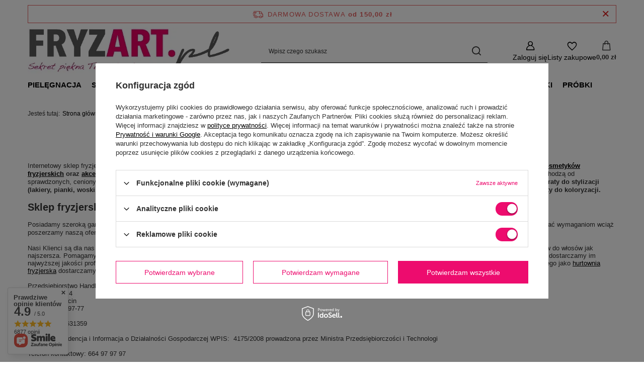

--- FILE ---
content_type: text/html; charset=utf-8
request_url: https://fryzart.pl/Informacje-o-sklepie-cabout-pol-3.html
body_size: 20371
content:
<!DOCTYPE html>
<html lang="pl" class="--freeShipping --vat --gross " ><head><meta name="viewport" content="initial-scale = 1.0, maximum-scale = 5.0, width=device-width, viewport-fit=cover"><meta http-equiv="Content-Type" content="text/html; charset=utf-8"><meta http-equiv="X-UA-Compatible" content="IE=edge"><title>Sklep fryzjerski, profesjonalne kosmetyki do włosów | Fryzart.pl</title><meta name="description" content="Sklep fryzjerski Fryzart oferuje bogatą gamę profesjonalnych kosmetyków fryzjerskich do wszystkich rodzajów włosów. Sprawdź naszą szeroką ofertę!"><link rel="icon" href="/gfx/pol/favicon.ico"><meta name="theme-color" content="#ED0C6E"><meta name="msapplication-navbutton-color" content="#ED0C6E"><meta name="apple-mobile-web-app-status-bar-style" content="#ED0C6E"><link rel="stylesheet" type="text/css" href="/gfx/pol/common_style.css.gzip?r=1759416182"><script>var app_shop={urls:{prefix:'data="/gfx/'.replace('data="', '')+'pol/',graphql:'/graphql/v1/'},vars:{meta:{viewportContent:'initial-scale = 1.0, maximum-scale = 5.0, width=device-width, viewport-fit=cover'},priceType:'gross',priceTypeVat:true,productDeliveryTimeAndAvailabilityWithBasket:false,geoipCountryCode:'US',fairShopLogo: { enabled: false, image: '/gfx/standards/safe_light.svg'},currency:{id:'PLN',symbol:'zł',country:'pl',format:'###,##0.00',beforeValue:false,space:true,decimalSeparator:',',groupingSeparator:' '},language:{id:'pol',symbol:'pl',name:'Polski'},omnibus:{enabled:true,rebateCodeActivate:false,hidePercentageDiscounts:false,},},txt:{priceTypeText:' brutto',},fn:{},fnrun:{},files:[],graphql:{}};const getCookieByName=(name)=>{const value=`; ${document.cookie}`;const parts = value.split(`; ${name}=`);if(parts.length === 2) return parts.pop().split(';').shift();return false;};if(getCookieByName('freeeshipping_clicked')){document.documentElement.classList.remove('--freeShipping');}if(getCookieByName('rabateCode_clicked')){document.documentElement.classList.remove('--rabateCode');}function hideClosedBars(){const closedBarsArray=JSON.parse(localStorage.getItem('closedBars'))||[];if(closedBarsArray.length){const styleElement=document.createElement('style');styleElement.textContent=`${closedBarsArray.map((el)=>`#${el}`).join(',')}{display:none !important;}`;document.head.appendChild(styleElement);}}hideClosedBars();</script><script src="/gfx/pol/jquery.js.gzip?r=1759416182"></script><script src="/gfx/pol/common_shop.js.gzip?r=1759416182"></script><meta name="robots" content="index,follow"><meta name="rating" content="general"><meta name="Author" content="FRYZART.pl P.H. Polwell Wojciech Bukowski na bazie IdoSell (www.idosell.com/shop).">
<!-- Begin LoginOptions html -->

<style>
#client_new_social .service_item[data-name="service_Apple"]:before, 
#cookie_login_social_more .service_item[data-name="service_Apple"]:before,
.oscop_contact .oscop_login__service[data-service="Apple"]:before {
    display: block;
    height: 2.6rem;
    content: url('/gfx/standards/apple.svg?r=1743165583');
}
.oscop_contact .oscop_login__service[data-service="Apple"]:before {
    height: auto;
    transform: scale(0.8);
}
#client_new_social .service_item[data-name="service_Apple"]:has(img.service_icon):before,
#cookie_login_social_more .service_item[data-name="service_Apple"]:has(img.service_icon):before,
.oscop_contact .oscop_login__service[data-service="Apple"]:has(img.service_icon):before {
    display: none;
}
</style>

<!-- End LoginOptions html -->

<!-- Open Graph -->
<meta property="og:type" content="article"><meta property="og:url" content="https://fryzart.pl/Informacje-o-sklepie-cabout-pol-3.html
"><meta property="og:title" content="Sklep fryzjerski, profesjonalne kosmetyki do włosów | Fryzart.pl"><meta property="og:description" content="Sklep fryzjerski Fryzart oferuje bogatą gamę profesjonalnych kosmetyków fryzjerskich do wszystkich rodzajów włosów. Sprawdź naszą szeroką ofertę!"><meta property="og:site_name" content="FRYZART.pl P.H. Polwell Wojciech Bukowski"><meta property="og:locale" content="pl_PL"><script >
window.dataLayer = window.dataLayer || [];
window.gtag = function gtag() {
dataLayer.push(arguments);
}
gtag('consent', 'default', {
'ad_storage': 'denied',
'analytics_storage': 'denied',
'ad_personalization': 'denied',
'ad_user_data': 'denied',
'wait_for_update': 500
});

gtag('set', 'ads_data_redaction', true);
</script><script id="iaiscript_1" data-requirements="W10=" data-ga4_sel="ga4script">
window.iaiscript_1 = `<${'script'}  class='google_consent_mode_update'>
gtag('consent', 'update', {
'ad_storage': 'granted',
'analytics_storage': 'granted',
'ad_personalization': 'granted',
'ad_user_data': 'granted'
});
</${'script'}>`;
</script>
<!-- End Open Graph -->

<link rel="canonical" href="https://fryzart.pl/Informacje-o-sklepie-cabout-pol-3.html" />

                <!-- Global site tag (gtag.js) -->
                <script  async src="https://www.googletagmanager.com/gtag/js?id=AW-879289813"></script>
                <script >
                    window.dataLayer = window.dataLayer || [];
                    window.gtag = function gtag(){dataLayer.push(arguments);}
                    gtag('js', new Date());
                    
                    gtag('config', 'AW-879289813', {"allow_enhanced_conversions":true});
gtag('config', 'G-5JG877M2RV');

                </script>
                            <!-- Google Tag Manager -->
                    <script >(function(w,d,s,l,i){w[l]=w[l]||[];w[l].push({'gtm.start':
                    new Date().getTime(),event:'gtm.js'});var f=d.getElementsByTagName(s)[0],
                    j=d.createElement(s),dl=l!='dataLayer'?'&l='+l:'';j.async=true;j.src=
                    'https://www.googletagmanager.com/gtm.js?id='+i+dl;f.parentNode.insertBefore(j,f);
                    })(window,document,'script','dataLayer','GTM-MRJ2K6LK');</script>
            <!-- End Google Tag Manager -->
<!-- Begin additional html or js -->


<!--11|1|11-->
<meta name="google-site-verification" content="fBFUQst-GXdOu9TcLuYXd7roLkEQC2scja7YdVVlh8o" />

<!--15|1|14| modified: 2021-11-19 10:29:18-->
<style>
#blog-item a {text-decoration: underline !important;}
.about_us a {text-decoration: underline !important;}
.search_categoriesdescription_sub.cm a {text-decoration: underline;}
</style>

<!-- End additional html or js -->
<script src="/inPost/inpostPayNew.js"></script><script src="https://inpostpay-widget-v2.inpost.pl/inpostpay.widget.v2.js"></script></head><body><div id="container" class="text_page container max-width-1200"><header class=" commercial_banner" data-shipping_free_value="150.00"><script class="ajaxLoad">app_shop.vars.vat_registered="true";app_shop.vars.currency_format="###,##0.00";app_shop.vars.currency_before_value=false;app_shop.vars.currency_space=true;app_shop.vars.symbol="zł";app_shop.vars.id="PLN";app_shop.vars.baseurl="http://fryzart.pl/";app_shop.vars.sslurl="https://fryzart.pl/";app_shop.vars.curr_url="%2FInformacje-o-sklepie-cabout-pol-3.html";var currency_decimal_separator=',';var currency_grouping_separator=' ';app_shop.vars.blacklist_extension=["exe","com","swf","js","php"];app_shop.vars.blacklist_mime=["application/javascript","application/octet-stream","message/http","text/javascript","application/x-deb","application/x-javascript","application/x-shockwave-flash","application/x-msdownload"];app_shop.urls.contact="/contact-pol.html";</script><div id="viewType" style="display:none"></div><div id="menu_skip" class="menu_skip"><a href="#layout" class="btn --outline --medium menu_skip__link --layout">Przejdź do zawartości strony</a><a href="#menu_categories" class="btn --outline --medium menu_skip__link --menu">Przejdź do kategorii</a></div><div id="freeShipping" class="freeShipping"><span class="freeShipping__info">Darmowa dostawa</span><strong class="freeShipping__val">
				od 
				150,00 zł</strong><a href="" class="freeShipping__close" aria-label="Zamknij pasek informacyjny"></a></div><div id="logo" class="d-flex align-items-center"><a href="/" target="_self" aria-label="Logo sklepu"><img src="/data/gfx/mask/pol/logo_1_big.webp" alt="Fryzart.pl - sklep fryzjerski i hurtownia" width="565" height="131"></a></div><form action="https://fryzart.pl/search.php" method="get" id="menu_search" class="menu_search"><a href="#showSearchForm" class="menu_search__mobile" aria-label="Szukaj"></a><div class="menu_search__block"><div class="menu_search__item --input"><input class="menu_search__input" type="text" name="text" autocomplete="off" placeholder="Wpisz czego szukasz" aria-label="Wpisz czego szukasz"><button class="menu_search__submit" type="submit" aria-label="Szukaj"></button></div><div class="menu_search__item --results search_result"></div></div></form><div id="menu_top" class="menu_top"><div class="account_links"><a class="account_links__item" href="https://fryzart.pl/login.php" aria-label="Zaloguj się"><span class="account_links__text --logged-out">Zaloguj się</span></a></div><div class="shopping_list_top" data-empty="true"><a href="https://fryzart.pl/pl/shoppinglist/" class="wishlist_link slt_link --empty" aria-label="Listy zakupowe"><span class="slt_link__text">Listy zakupowe</span></a><div class="slt_lists"><ul class="slt_lists__nav"><li class="slt_lists__nav_item" data-list_skeleton="true" data-list_id="true" data-shared="true"><a href="#" class="slt_lists__nav_link" data-list_href="true"><span class="slt_lists__nav_name" data-list_name="true"></span><span class="slt_lists__count" data-list_count="true">0</span></a></li><li class="slt_lists__nav_item --empty"><a class="slt_lists__nav_link --empty" href="https://fryzart.pl/pl/shoppinglist/"><span class="slt_lists__nav_name" data-list_name="true">Lista zakupowa</span><span class="slt_lists__count" data-list_count="true">0</span></a></li></ul></div></div><div id="menu_basket" class="topBasket"><a href="/basketedit.php" class="topBasket__sub" aria-label="Wartość koszyka: 0,00 zł"><span class="badge badge-info" aria-hidden="true"></span><strong class="topBasket__price">0,00 zł</strong></a><div class="topBasket__details --products" style="display: none;"><div class="topBasket__block --labels"><label class="topBasket__item --name">Produkt</label><label class="topBasket__item --sum">Ilość</label><label class="topBasket__item --prices">Cena</label></div><div class="topBasket__block --products"></div></div><div class="topBasket__details --shipping" style="display: none;"><span class="topBasket__name">Koszt dostawy od</span><span id="shipppingCost"></span></div></div></div><nav id="menu_categories" class="wide" aria-label="Kategorie główne"><button type="button" class="navbar-toggler" aria-label="Menu"><i class="icon-reorder"></i></button><div class="navbar-collapse" id="menu_navbar"><ul class="navbar-nav mx-md-n2"><li class="nav-item"><span class="nav-link-wrapper"><a  href="/kosmetyki-do-pielegnacji-wlosow" target="_self" title="Pielęgnacja" class="nav-link --l1" >Pielęgnacja</a><button class="nav-link-expand" type="button" aria-label="Pielęgnacja, Menu"></button></span><ul class="navbar-subnav"><li class="nav-header"><a href="#backLink" class="nav-header__backLink"><i class="icon-angle-left"></i></a><a  href="/kosmetyki-do-pielegnacji-wlosow" target="_self" title="Pielęgnacja" class="nav-link --l1" >Pielęgnacja</a></li><li class="nav-item empty"><a  href="/pielegnacja/szampony-fryzjerskie" target="_self" title="Szampony" class="nav-link --l2" >Szampony</a></li><li class="nav-item empty"><a  href="/pielegnacja/odzywki-do-wlosow-fryzjerskie" target="_self" title="Odżywki" class="nav-link --l2" >Odżywki</a></li><li class="nav-item empty"><a  href="/pielegnacja/profesjonalne-maski-do-wlosow-fryzjerskie" target="_self" title="Maski" class="nav-link --l2" >Maski</a></li><li class="nav-item empty"><a  href="/pielegnacja/serum-do-wlosow" target="_self" title="Serum" class="nav-link --l2" >Serum</a></li><li class="nav-item empty"><a  href="/pielegnacja/najlepsze-olejki-do-wlosow" target="_self" title="Olejki" class="nav-link --l2" >Olejki</a></li><li class="nav-item empty"><a  href="/pielegnacja/balsam-do-wlosow" target="_self" title="Balsamy" class="nav-link --l2" >Balsamy</a></li><li class="nav-item empty"><a  href="/pielegnacja/krem-do-wlosow" target="_self" title="Kremy" class="nav-link --l2" >Kremy</a></li><li class="nav-item empty"><a  href="/pielegnacja/peeling-do-wlosow-i-skory-glowy" target="_self" title="Peelingi" class="nav-link --l2" >Peelingi</a></li><li class="nav-item empty"><a  href="/pielegnacja/kuracje-do-wlosow" target="_self" title="Kuracje" class="nav-link --l2" >Kuracje</a></li><li class="nav-item empty"><a  href="/pielegnacja/ampulki-do-wlosow-profesjonalne" target="_self" title="Ampułki" class="nav-link --l2" >Ampułki</a></li><li class="nav-item empty"><a  href="/pielegnacja/spraye-do-wlosow" target="_self" title="Spraye" class="nav-link --l2" >Spraye</a></li><li class="nav-item empty"><a  href="/pielegnacja/profesjonalne-fluidy-do-wlosow" target="_self" title="Fluidy" class="nav-link --l2" >Fluidy</a></li><li class="nav-item empty"><a  href="/pielegnacja-lotion-do-wlosow" target="_self" title="Lotiony" class="nav-link --l2" >Lotiony</a></li><li class="nav-item empty"><a  href="/pielegnacja/woda-lamelarna-do-wlosow" target="_self" title="Wody lamelarne" class="nav-link --l2" >Wody lamelarne</a></li></ul></li><li class="nav-item"><span class="nav-link-wrapper"><a  href="/produkty-do-stylizacji-wlosow" target="_self" title="Stylizacja" class="nav-link --l1" >Stylizacja</a><button class="nav-link-expand" type="button" aria-label="Stylizacja, Menu"></button></span><ul class="navbar-subnav"><li class="nav-header"><a href="#backLink" class="nav-header__backLink"><i class="icon-angle-left"></i></a><a  href="/produkty-do-stylizacji-wlosow" target="_self" title="Stylizacja" class="nav-link --l1" >Stylizacja</a></li><li class="nav-item empty"><a  href="/stylizacja/lakier-do-wlosow-profesjonalny" target="_self" title="Lakiery" class="nav-link --l2" >Lakiery</a></li><li class="nav-item empty"><a  href="/stylizacja/fryzjerskie-pianki-do-wlosow" target="_self" title="Pianki" class="nav-link --l2" >Pianki</a></li><li class="nav-item empty"><a  href="/stylizacja/balsam-do-stylizacji-wlosow" target="_self" title="Balsamy" class="nav-link --l2" >Balsamy</a></li><li class="nav-item empty"><a  href="/stylizacja/guma-do-wlosow" target="_self" title="Gumy" class="nav-link --l2" >Gumy</a></li><li class="nav-item empty"><a  href="/stylizacja/krem-wygladzajacy-do-wlosow" target="_self" title="Kremy" class="nav-link --l2" >Kremy</a></li><li class="nav-item empty"><a  href="/stylizacja/dobry-lotion-do-ukladania-wlosow" target="_self" title="Lotiony" class="nav-link --l2" >Lotiony</a></li><li class="nav-item empty"><a  href="/stylizacja/nablyszczacz-do-wlosow" target="_self" title="Nabłyszczacze" class="nav-link --l2" >Nabłyszczacze</a></li><li class="nav-item empty"><a  href="/stylizacja/pasta-do-wlosow-fryzjerska" target="_self" title="Pasty" class="nav-link --l2" >Pasty</a></li><li class="nav-item empty"><a  href="/stylizacja/pomady-do-wlosow" target="_self" title="Pomady" class="nav-link --l2" >Pomady</a></li><li class="nav-item empty"><a  href="/stylizacja/puder-do-wlosow" target="_self" title="Pudry" class="nav-link --l2" >Pudry</a></li><li class="nav-item empty"><a  href="/stylizacja/serum-na-wlosy" target="_self" title="Serum" class="nav-link --l2" >Serum</a></li><li class="nav-item empty"><a  href="/stylizacja/sol-morska-do-wlosow" target="_self" title="Sól morska" class="nav-link --l2" >Sól morska</a></li><li class="nav-item empty"><a  href="/stylizacja/spray-do-ukladania-wlosow" target="_self" title="Spraye" class="nav-link --l2" >Spraye</a></li><li class="nav-item empty"><a  href="/stylizacja/wosk-do-wlosow" target="_self" title="Woski" class="nav-link --l2" >Woski</a></li><li class="nav-item empty"><a  href="/stylizacja/zel-do-wlosow" target="_self" title="Żele" class="nav-link --l2" >Żele</a></li><li class="nav-item empty"><a  href="/stylizacja/plyn-do-trwalej-ondulacji" target="_self" title="DO TRWAŁEJ" class="nav-link --l2" >DO TRWAŁEJ</a></li></ul></li><li class="nav-item"><span class="nav-link-wrapper"><a  href="/koloryzacja-wlosow-kosmetyki-fryzjerskie" target="_self" title="Koloryzacja" class="nav-link --l1" >Koloryzacja</a><button class="nav-link-expand" type="button" aria-label="Koloryzacja, Menu"></button></span><ul class="navbar-subnav"><li class="nav-header"><a href="#backLink" class="nav-header__backLink"><i class="icon-angle-left"></i></a><a  href="/koloryzacja-wlosow-kosmetyki-fryzjerskie" target="_self" title="Koloryzacja" class="nav-link --l1" >Koloryzacja</a></li><li class="nav-item empty"><a  href="/koloryzacja/profesjonalne-farby-do-wlosow" target="_self" title="Farby trwałe" class="nav-link --l2" >Farby trwałe</a></li><li class="nav-item empty"><a  href="/koloryzacja/toner-do-wlosow" target="_self" title="Tonery" class="nav-link --l2" >Tonery</a></li><li class="nav-item empty"><a  href="/koloryzacja/utleniacz-do-wlosow" target="_self" title="Oksydanty i utleniacze" class="nav-link --l2" >Oksydanty i utleniacze</a></li><li class="nav-item empty"><a  href="/koloryzacja/rozjasniacz-do-wlosow-fryzjerski" target="_self" title="Rozjaśniacze" class="nav-link --l2" >Rozjaśniacze</a></li><li class="nav-item empty"><a  href="/koloryzacja/dekoloryzator-do-wlosow" target="_self" title="Dekoloryzatory i zmywacze" class="nav-link --l2" >Dekoloryzatory i zmywacze</a></li><li class="nav-item empty"><a  href="/koloryzacja/delikatna-koloryzacja-wlosow" target="_self" title="Delikatna koloryzacja" class="nav-link --l2" >Delikatna koloryzacja</a></li><li class="nav-item empty"><a  href="/koloryzacja/krople-koloryzujace-do-wlosow" target="_self" title="Preparaty wspomagające koloryzację" class="nav-link --l2" >Preparaty wspomagające koloryzację</a></li><li class="nav-item empty"><a  href="/koloryzacja/pigmenty-do-wlosow" target="_self" title="Pigmenty" class="nav-link --l2" >Pigmenty</a></li><li class="nav-item empty"><a  href="/koloryzacja/odzywki-koloryzujace-do-wlosow" target="_self" title="Odżywki koloryzujące" class="nav-link --l2" >Odżywki koloryzujące</a></li><li class="nav-item empty"><a  href="https://fryzart.pl/pielegnacja/maski-koloryzujace-do-wlosow" target="_self" title="Maski koloryzujące" class="nav-link --l2" >Maski koloryzujące</a></li><li class="nav-item empty"><a  href="/koloryzacja/zele-koloryzujace-do-wlosow" target="_self" title="Żele koloryzujące" class="nav-link --l2" >Żele koloryzujące</a></li></ul></li><li class="nav-item"><span class="nav-link-wrapper"><a  href="/akcesoria-i-przybory-fryzjerskie-dla-profesjonalistow" target="_self" title="Akcesoria" class="nav-link --l1" >Akcesoria</a><button class="nav-link-expand" type="button" aria-label="Akcesoria, Menu"></button></span><ul class="navbar-subnav"><li class="nav-header"><a href="#backLink" class="nav-header__backLink"><i class="icon-angle-left"></i></a><a  href="/akcesoria-i-przybory-fryzjerskie-dla-profesjonalistow" target="_self" title="Akcesoria" class="nav-link --l1" >Akcesoria</a></li><li class="nav-item empty"><a  href="/akcesoria/szczotka-do-wlosow" target="_self" title="Szczotki" class="nav-link --l2" >Szczotki</a></li><li class="nav-item empty"><a  href="/akcesoria/profesjonalne-nozyczki-fryzjerskie-do-wlosow" target="_self" title="Nożyczki i degażówki" class="nav-link --l2" >Nożyczki i degażówki</a></li><li class="nav-item empty"><a  href="/akcesoria/grzebienie-fryzjerskie" target="_self" title="Grzebienie" class="nav-link --l2" >Grzebienie</a></li><li class="nav-item empty"><a  href="/akcesoria/walki-do-wlosow" target="_self" title="Wałki" class="nav-link --l2" >Wałki</a></li><li class="nav-item empty"><a  href="/akcesoria/brzytwa-do-golenia" target="_self" title="Brzytwy" class="nav-link --l2" >Brzytwy</a></li><li class="nav-item empty"><a  href="/akcesoria/dezynfekcja-fryzjerska" target="_self" title="Dezynfekcja" class="nav-link --l2" >Dezynfekcja</a></li><li class="nav-item empty"><a  href="/akcesoria/fartuch-fryzjerski" target="_self" title="Fartuchy" class="nav-link --l2" >Fartuchy</a></li><li class="nav-item empty"><a  href="/akcesoria/folia-fryzjerska" target="_self" title="Folie" class="nav-link --l2" >Folie</a></li><li class="nav-item empty"><a  href="/akcesoria/glowki-fryzjerskie-treningowe" target="_self" title="Główki" class="nav-link --l2" >Główki</a></li><li class="nav-item empty"><a  href="/akcesoria/miseczki-fryzjerskie" target="_self" title="Miseczki" class="nav-link --l2" >Miseczki</a></li><li class="nav-item empty"><a  href="/akcesoria/pedzel-do-farbowania-wlosow" target="_self" title="Pędzelki" class="nav-link --l2" >Pędzelki</a></li><li class="nav-item empty"><a  href="/akcesoria/karkowki-fryzjerskie" target="_self" title="Karkówki" class="nav-link --l2" >Karkówki</a></li><li class="nav-item empty"><a  href="/akcesoria/wagi-fryzjerskie" target="_self" title="Wagi" class="nav-link --l2" >Wagi</a></li><li class="nav-item empty"><a  href="/akcesoria/klipsy-fryzjerskie" target="_self" title="Klipsy" class="nav-link --l2" >Klipsy</a></li><li class="nav-item empty"><a  href="/akcesoria/czepki-fryzjerskie" target="_self" title="Czepki" class="nav-link --l2" >Czepki</a></li><li class="nav-item empty"><a  href="/akcesoria/peleryny-fryzjerskie" target="_self" title="Peleryny" class="nav-link --l2" >Peleryny</a></li><li class="nav-item empty"><a  href="/akcesoria/reczniki-fryzjerskie-jednorazowe" target="_self" title="Ręczniki" class="nav-link --l2" >Ręczniki</a></li><li class="nav-item empty"><a  href="/akcesoria/rekawiczki-fryzjerskie" target="_self" title="Rękawiczki" class="nav-link --l2" >Rękawiczki</a></li><li class="nav-item empty"><a  href="/akcesoria/rozpylacz-fryzjerski-do-wlosow" target="_self" title="Rozpylacze" class="nav-link --l2" >Rozpylacze</a></li><li class="nav-item empty"><a  href="/akcesoria/akcesoria-do-upinania-wlosow" target="_self" title="Spinki, gumki" class="nav-link --l2" >Spinki, gumki</a></li><li class="nav-item empty"><a  href="/akcesoria/rynienki-szejkery-papierki-fryzjerskie" target="_self" title="Paski, papierki" class="nav-link --l2" >Paski, papierki</a></li><li class="nav-item empty"><a  href="/akcesoria/wsuwki-fryzjerskie" target="_self" title="Wsuwki" class="nav-link --l2" >Wsuwki</a></li></ul></li><li class="nav-item"><span class="nav-link-wrapper"><a  href="/profesjonalny-sprzet-fryzjerski" target="_self" title="Sprzęt" class="nav-link --l1" >Sprzęt</a><button class="nav-link-expand" type="button" aria-label="Sprzęt, Menu"></button></span><ul class="navbar-subnav"><li class="nav-header"><a href="#backLink" class="nav-header__backLink"><i class="icon-angle-left"></i></a><a  href="/profesjonalny-sprzet-fryzjerski" target="_self" title="Sprzęt" class="nav-link --l1" >Sprzęt</a></li><li class="nav-item empty"><a  href="/sprzet/profesjonalna-maszynka-do-wlosow" target="_self" title="Maszynki" class="nav-link --l2" >Maszynki</a></li><li class="nav-item empty"><a  href="/sprzet/trymer-fryzjerski" target="_self" title="Trymery" class="nav-link --l2" >Trymery</a></li><li class="nav-item"><a  href="/sprzet/profesjonalna-prostownica-do-wlosow" target="_self" title="Prostownice" class="nav-link --l2" >Prostownice</a><ul class="navbar-subsubnav"><li class="nav-header"><a href="#backLink" class="nav-header__backLink"><i class="icon-angle-left"></i></a><a  href="/sprzet/profesjonalna-prostownica-do-wlosow" target="_self" title="Prostownice" class="nav-link --l2" >Prostownice</a></li><li class="nav-item"><a  href="/sprzet/prostownica-na-podczerwien" target="_self" title="Prostownice na podczerwień" class="nav-link --l3" >Prostownice na podczerwień</a></li></ul></li><li class="nav-item empty"><a  href="/sprzet/lokowka-do-wlosow" target="_self" title="Lokówki" class="nav-link --l2" >Lokówki</a></li><li class="nav-item empty"><a  href="/sprzet/suszarka-fryzjerska" target="_self" title="Suszarki" class="nav-link --l2" >Suszarki</a></li><li class="nav-item empty"><a  href="/sprzet/golarka-do-glowy" target="_self" title="Golarki" class="nav-link --l2" >Golarki</a></li><li class="nav-item empty"><a  href="/sprzet/gofrownica-do-wlosow" target="_self" title="Karbownice i gofrownice" class="nav-link --l2" >Karbownice i gofrownice</a></li><li class="nav-item empty"><a  href="/sprzet/falownica-do-wlosow" target="_self" title="Falownice" class="nav-link --l2" >Falownice</a></li><li class="nav-item empty"><a  href="/sprzet/do-krecenia-wlosow" target="_self" title="Do kręcenia włosów" class="nav-link --l2" >Do kręcenia włosów</a></li><li class="nav-item empty"><a  href="/sprzet/sauny-fryzjerskie" target="_self" title="Sprzęt hełmowy" class="nav-link --l2" >Sprzęt hełmowy</a></li><li class="nav-item empty"><a  href="/sprzet/infrazony-fryzjerskie" target="_self" title="Infrazony" class="nav-link --l2" >Infrazony</a></li><li class="nav-item empty"><a  href="/sprzet/sterylizatory-kosmetyczne" target="_self" title="Sterylizatory" class="nav-link --l2" >Sterylizatory</a></li><li class="nav-item empty"><a  href="/sprzet/akcesoria-do-sprzetu-fryzjerskiego" target="_self" title="Nasadki/dyfuzory/zasilacze" class="nav-link --l2" >Nasadki/dyfuzory/zasilacze</a></li></ul></li><li class="nav-item"><span class="nav-link-wrapper"><a  href="/kosmetyki-barberskie" target="_self" title="Barber" class="nav-link --l1" >Barber</a><button class="nav-link-expand" type="button" aria-label="Barber, Menu"></button></span><ul class="navbar-subnav"><li class="nav-header"><a href="#backLink" class="nav-header__backLink"><i class="icon-angle-left"></i></a><a  href="/kosmetyki-barberskie" target="_self" title="Barber" class="nav-link --l1" >Barber</a></li><li class="nav-item empty"><a  href="/barber/sprzet-barberski" target="_self" title="Sprzęt barberski" class="nav-link --l2" >Sprzęt barberski</a></li><li class="nav-item empty"><a  href="/barber/kosmetyki-do-pielegnacji-brody" target="_self" title="Pielęgnacja zarostu i skóry głowy" class="nav-link --l2" >Pielęgnacja zarostu i skóry głowy</a></li><li class="nav-item empty"><a  href="/barber/stylizacja-wlosow-meskich" target="_self" title="Stylizacja fryzury" class="nav-link --l2" >Stylizacja fryzury</a></li><li class="nav-item empty"><a  href="/barber/kosmetyki-do-golenia-dla-mezczyzn" target="_self" title="Produkty przed goleniem" class="nav-link --l2" >Produkty przed goleniem</a></li><li class="nav-item empty"><a  href="/barber/krem-po-goleniu" target="_self" title="Produkty po goleniu" class="nav-link --l2" >Produkty po goleniu</a></li><li class="nav-item empty"><a  href="/barber/odsiwiacz-do-wlosow-dla-mezczyzn" target="_self" title="Koloryzacja męskich włosów" class="nav-link --l2" >Koloryzacja męskich włosów</a></li><li class="nav-item empty"><a  href="/barber/meble-barberskie" target="_self" title="Meble barberskie" class="nav-link --l2" >Meble barberskie</a></li><li class="nav-item empty"><a  href="/barber/akcesoria-barberskie" target="_self" title="Drobne akcesoria" class="nav-link --l2" >Drobne akcesoria</a></li></ul></li><li class="nav-item"><span class="nav-link-wrapper"><a  href="/szczotka-olivia-garden-sklep" target="_self" title="Olivia Garden" class="nav-link --l1" >Olivia Garden</a><button class="nav-link-expand" type="button" aria-label="Olivia Garden, Menu"></button></span><ul class="navbar-subnav"><li class="nav-header"><a href="#backLink" class="nav-header__backLink"><i class="icon-angle-left"></i></a><a  href="/szczotka-olivia-garden-sklep" target="_self" title="Olivia Garden" class="nav-link --l1" >Olivia Garden</a></li><li class="nav-item empty"><a  href="/szczotki-olivia-garden-finger-brush" target="_self" title="Szczotki Finger Brush" class="nav-link --l2" >Szczotki Finger Brush</a></li><li class="nav-item empty"><a  href="/olivia-garden/szczotka-do-modelowania-wlosow-olivia-garden" target="_self" title="Szczotki do modelowania" class="nav-link --l2" >Szczotki do modelowania</a></li><li class="nav-item empty"><a  href="/olivia-garden/szczotka-do-rozczesywania-olivia-garden" target="_self" title="Szczotki do rozczesywania" class="nav-link --l2" >Szczotki do rozczesywania</a></li><li class="nav-item empty"><a  href="/olivia-garden/szczotka-z-wlosiem-dzika-olivia-garden" target="_self" title="Szczotki z włosiem dzika" class="nav-link --l2" >Szczotki z włosiem dzika</a></li><li class="nav-item empty"><a  href="/olivia-garden/olivia-garden-szczotka-okragla" target="_self" title="Szczotki okrągłe" class="nav-link --l2" >Szczotki okrągłe</a></li><li class="nav-item empty"><a  href="/olivia-garden/olivia-garden-szczotka-skladana" target="_self" title="Szczotki składane" class="nav-link --l2" >Szczotki składane</a></li></ul></li><li class="nav-item"><span class="nav-link-wrapper"><a  href="/zestawy-kosmetykow-na-kazda-okazje-prezentowe-inspiracje" target="_self" title="Zestawy" class="nav-link --l1" >Zestawy</a></span></li><li class="nav-item"><span class="nav-link-wrapper"><a  href="/outlet-kosmetykow-fryzjerskich" target="_self" title="Wyprzedaż" class="nav-link --l1" >Wyprzedaż</a></span></li><li class="nav-item"><span class="nav-link-wrapper"><a  href="/pl/producers.html" target="_self" title="MARKI" class="nav-link --l1 noevent" >MARKI</a><button class="nav-link-expand" type="button" aria-label="MARKI, Menu"></button></span><ul class="navbar-subnav"><li class="nav-header"><a href="#backLink" class="nav-header__backLink"><i class="icon-angle-left"></i></a><a  href="/pl/producers.html" target="_self" title="MARKI" class="nav-link --l1 noevent" >MARKI</a></li><li class="nav-item empty"><a  href="https://fryzart.pl/firm-pol-1565786656-Arganicare.html" target="_self" title="Arganicare" class="nav-link --l2" >Arganicare</a></li><li class="nav-item empty"><a  href="https://fryzart.pl/firm-pol-1302856161-Artego.html" target="_self" title="Artego" class="nav-link --l2" >Artego</a></li><li class="nav-item empty"><a  href="https://fryzart.pl/firm-pol-1614162001-Ayala.html" target="_self" title="Ayala" class="nav-link --l2" >Ayala</a></li><li class="nav-item empty"><a  href="https://fryzart.pl/firm-pol-1563361625-Barbieri-Italiani.html" target="_self" title="Barbieri Italiani" class="nav-link --l2" >Barbieri Italiani</a></li><li class="nav-item empty"><a  href="https://fryzart.pl/firm-pol-1314881362-Babyliss-Pro.html" target="_self" title="Babyliss Pro" class="nav-link --l2" >Babyliss Pro</a></li><li class="nav-item empty"><a  href="https://fryzart.pl/firm-pol-1585121606-Beardburys.html" target="_self" title="Beardburys" class="nav-link --l2" >Beardburys</a></li><li class="nav-item empty"><a  href="https://fryzart.pl/firm-pol-1602587775-Belleco-Cosmetics.html" target="_self" title="Belleco Cosmetics" class="nav-link --l2" >Belleco Cosmetics</a></li><li class="nav-item empty"><a  href="https://fryzart.pl/firm-pol-1320220124-Chantal.html" target="_self" title="Chantal" class="nav-link --l2" >Chantal</a></li><li class="nav-item empty"><a  href="https://fryzart.pl/firm-pol-1473423444-Clubman-Pinaud.html" target="_self" title="Clubman Pinaud" class="nav-link --l2" >Clubman Pinaud</a></li><li class="nav-item empty"><a  href="https://fryzart.pl/firm-pol-1312566472-Comair.html" target="_self" title="Comair" class="nav-link --l2" >Comair</a></li><li class="nav-item empty"><a  href="https://fryzart.pl/firm-pol-1470817599-Davines.html" target="_self" title="Davines" class="nav-link --l2" >Davines</a></li><li class="nav-item empty"><a  href="https://fryzart.pl/firm-pol-1619606617-Elchim-Milano.html" target="_self" title="Elchim Milano" class="nav-link --l2" >Elchim Milano</a></li><li class="nav-item empty"><a  href="https://fryzart.pl/firm-pol-1667487155-Emera.html" target="_self" title="Emera" class="nav-link --l2" >Emera</a></li><li class="nav-item empty"><a  href="https://fryzart.pl/firm-pol-1456407661-Fale-Loki-Koki.html" target="_self" title="Fale Loki Koki" class="nav-link --l2" >Fale Loki Koki</a></li><li class="nav-item empty"><a  href="https://fryzart.pl/firm-pol-1727185236-Framar.html" target="_self" title="Framar" class="nav-link --l2" >Framar</a></li><li class="nav-item empty"><a  href="https://fryzart.pl/firm-pol-1307349502-Fox.html" target="_self" title="Fox" class="nav-link --l2" >Fox</a></li><li class="nav-item empty"><a  href="https://fryzart.pl/firm-pol-1629371883-GA-MA.html" target="_self" title="Ga.Ma" class="nav-link --l2" >Ga.Ma</a></li><li class="nav-item empty"><a  href="https://fryzart.pl/firm-pol-1312574805-Gorgol.html" target="_self" title="Gorgol" class="nav-link --l2" >Gorgol</a></li><li class="nav-item empty"><a  href="https://fryzart.pl/firm-pol-1699364252-Hair-Code.html" target="_self" title="Hair Code" class="nav-link --l2" >Hair Code</a></li><li class="nav-item empty"><a  href="https://fryzart.pl/firm-pol-1661858988-Hair-Expert-by-Wojciech-Zielinski.html" target="_self" title="Hair Expert by Wojciech Zieliński" class="nav-link --l2" >Hair Expert by Wojciech Zieliński</a></li><li class="nav-item empty"><a  href="https://fryzart.pl/firm-pol-1661844159-Happy-PEH.html" target="_self" title="Happy PEH" class="nav-link --l2" >Happy PEH</a></li><li class="nav-item empty"><a  href="https://fryzart.pl/firm-pol-1629464518-Hot-Tools.html" target="_self" title="Hot Tools" class="nav-link --l2" >Hot Tools</a></li><li class="nav-item empty"><a  href="https://fryzart.pl/firm-pol-1312446340-Joanna.html" target="_self" title="Joanna" class="nav-link --l2" >Joanna</a></li><li class="nav-item empty"><a  href="https://fryzart.pl/firm-pol-1489047460-Jaguar.html" target="_self" title="Jaguar" class="nav-link --l2" >Jaguar</a></li><li class="nav-item empty"><a  href="https://fryzart.pl/firm-pol-1312446350-Kemon.html" target="_self" title="Kemon" class="nav-link --l2" >Kemon</a></li><li class="nav-item empty"><a  href="https://fryzart.pl/firm-pol-1744721891-Level3.html" target="_self" title="Level3" class="nav-link --l2" >Level3</a></li><li class="nav-item empty"><a  href="https://fryzart.pl/firm-pol-1711097975-Les-secrets-de-loly.html" target="_self" title="Les secrets de Loly" class="nav-link --l2" >Les secrets de Loly</a></li><li class="nav-item empty"><a  href="https://fryzart.pl/firm-pol-1317120975-Londa.html" target="_self" title="Londa" class="nav-link --l2" >Londa</a></li><li class="nav-item empty"><a  href="https://fryzart.pl/firm-pol-1314266687-Loreal-Professionnel.html" target="_self" title="L’oreal Professionnel" class="nav-link --l2" >L’oreal Professionnel</a></li><li class="nav-item empty"><a  href="https://fryzart.pl/firm-pol-1600335001-Medisept.html" target="_self" title="Medisept" class="nav-link --l2" >Medisept</a></li><li class="nav-item empty"><a  href="https://fryzart.pl/firm-pol-1476711164-MILA-Professional.html" target="_self" title="Mila Pro" class="nav-link --l2" >Mila Pro</a></li><li class="nav-item empty"><a  href="https://fryzart.pl/firm-pol-1312446360-Mila-Technic.html" target="_self" title="Mila Technic" class="nav-link --l2" >Mila Technic</a></li><li class="nav-item empty"><a  href="https://fryzart.pl/firm-pol-1684483822-Milk-Shake.html" target="_self" title="Milk Shake" class="nav-link --l2" >Milk Shake</a></li><li class="nav-item empty"><a  href="https://fryzart.pl/firm-pol-1663828330-MKS-Eco.html" target="_self" title="MKS Eco" class="nav-link --l2" >MKS Eco</a></li><li class="nav-item empty"><a  href="https://fryzart.pl/firm-pol-1302870820-Montibello.html" target="_self" title="Montibello" class="nav-link --l2" >Montibello</a></li><li class="nav-item empty"><a  href="https://fryzart.pl/firm-pol-1307539995-Moser.html" target="_self" title="Moser" class="nav-link --l2" >Moser</a></li><li class="nav-item empty"><a  href="https://fryzart.pl/firm-pol-1629360118-Olaplex.html" target="_self" title="Olaplex" class="nav-link --l2" >Olaplex</a></li><li class="nav-item empty"><a  href="https://fryzart.pl/firm-pol-1302875097-Olivia-Garden.html" target="_self" title="Olivia Garden" class="nav-link --l2" >Olivia Garden</a></li><li class="nav-item empty"><a  href="https://fryzart.pl/firm-pol-1629369778-Panasonic.html" target="_self" title="Panasonic Pro" class="nav-link --l2" >Panasonic Pro</a></li><li class="nav-item empty"><a  href="https://fryzart.pl/firm-pol-1710163958-Pan-Drwal.html" target="_self" title="Pan Drwal" class="nav-link --l2" >Pan Drwal</a></li><li class="nav-item empty"><a  href="https://fryzart.pl/firm-pol-1613483083-Panda.html" target="_self" title="Panda" class="nav-link --l2" >Panda</a></li><li class="nav-item empty"><a  href="https://fryzart.pl/firm-pol-1752577914-Paul-Mitchell.html" target="_self" title="Paul Mitchell" class="nav-link --l2" >Paul Mitchell</a></li><li class="nav-item empty"><a  href="https://fryzart.pl/firm-pol-1610981190-Pegasus.html" target="_self" title="Pegasus" class="nav-link --l2" >Pegasus</a></li><li class="nav-item empty"><a  href="https://fryzart.pl/firm-pol-1487931431-Premax.html" target="_self" title="Premax" class="nav-link --l2" >Premax</a></li><li class="nav-item empty"><a  href="https://fryzart.pl/firm-pol-1602059690-Rica.html" target="_self" title="Rica" class="nav-link --l2" >Rica</a></li><li class="nav-item empty"><a  href="https://fryzart.pl/firm-pol-1691653572-Roze-Avenue.html" target="_self" title="Roze Avenue" class="nav-link --l2" >Roze Avenue</a></li><li class="nav-item empty"><a  href="https://fryzart.pl/firm-pol-1619094690-Solfine.html" target="_self" title="Solfine" class="nav-link --l2" >Solfine</a></li><li class="nav-item empty"><a  href="https://fryzart.pl/firm-pol-1631007559-Styletek.html" target="_self" title="Styletek" class="nav-link --l2" >Styletek</a></li><li class="nav-item empty"><a  href="https://fryzart.pl/firm-pol-1318925121-Subrina.html" target="_self" title="Subrina" class="nav-link --l2" >Subrina</a></li><li class="nav-item empty"><a  href="https://fryzart.pl/firm-pol-1487675194-Termix.html" target="_self" title="Termix" class="nav-link --l2" >Termix</a></li><li class="nav-item empty"><a  href="https://fryzart.pl/firm-pol-1307539977-Tondeo.html" target="_self" title="Tondeo" class="nav-link --l2" >Tondeo</a></li><li class="nav-item empty"><a  href="https://fryzart.pl/firm-pol-1591685991-Trychoxin.html" target="_self" title="Trychoxin" class="nav-link --l2" >Trychoxin</a></li><li class="nav-item empty"><a  href="https://fryzart.pl/firm-pol-1316601758-Valera.html" target="_self" title="Valera" class="nav-link --l2" >Valera</a></li><li class="nav-item empty"><a  href="https://fryzart.pl/firm-pol-1307540005-Wahl.html" target="_self" title="Wahl" class="nav-link --l2" >Wahl</a></li><li class="nav-item empty"><a  href="https://fryzart.pl/firm-pol-1317386020-Wella-Professionals.html" target="_self" title="Wella" class="nav-link --l2" >Wella</a></li><li class="nav-item empty"><a  href="https://fryzart.pl/firm-pol-1307349443-Witte.html" target="_self" title="Witte" class="nav-link --l2" >Witte</a></li><li class="nav-item empty"><a  href="https://fryzart.pl/firm-pol-1617171076-Wierzbicki-Schmidt.html" target="_self" title="Wierzbicki &amp;amp; Schmidt" class="nav-link --l2" >Wierzbicki &amp; Schmidt</a></li></ul></li><li class="nav-item"><span class="nav-link-wrapper"><a  href="/probki-kosmetykow-fryzjerskich" target="_self" title="Próbki" class="nav-link --l1" >Próbki</a></span></li></ul></div></nav><div id="breadcrumbs" class="breadcrumbs"><div class="back_button"><button id="back_button"></button></div><nav class="list_wrapper" aria-label="Nawigacja okruszkowa"><ol><li><span>Jesteś tutaj:  </span></li><li class="bc-main"><span><a href="/">Strona główna</a></span></li><li aria-current="page" class="bc-active bc-text"><span>Informacje o sklepie</span></li></ol></nav></div></header><div id="layout" class="row clearfix"><aside class="col-3"><section class="shopping_list_menu"><div class="shopping_list_menu__block --lists slm_lists" data-empty="true"><a href="#showShoppingLists" class="slm_lists__label">Listy zakupowe</a><ul class="slm_lists__nav"><li class="slm_lists__nav_item" data-list_skeleton="true" data-list_id="true" data-shared="true"><a href="#" class="slm_lists__nav_link" data-list_href="true"><span class="slm_lists__nav_name" data-list_name="true"></span><span class="slm_lists__count" data-list_count="true">0</span></a></li><li class="slm_lists__nav_header"><a href="#hidehoppingLists" class="slm_lists__label"><span class="sr-only">Wróć</span>Listy zakupowe</a></li><li class="slm_lists__nav_item --empty"><a class="slm_lists__nav_link --empty" href="https://fryzart.pl/pl/shoppinglist/"><span class="slm_lists__nav_name" data-list_name="true">Lista zakupowa</span><span class="sr-only">ilość produktów: </span><span class="slm_lists__count" data-list_count="true">0</span></a></li></ul><a href="#manage" class="slm_lists__manage d-none align-items-center d-md-flex">Zarządzaj listami</a></div><div class="shopping_list_menu__block --bought slm_bought"><a class="slm_bought__link d-flex" href="https://fryzart.pl/products-bought.php">
				Lista dotychczas zamówionych produktów
			</a></div><div class="shopping_list_menu__block --info slm_info"><strong class="slm_info__label d-block mb-3">Jak działa lista zakupowa?</strong><ul class="slm_info__list"><li class="slm_info__list_item d-flex mb-3">
					Po zalogowaniu możesz umieścić i przechowywać na liście zakupowej dowolną liczbę produktów nieskończenie długo.
				</li><li class="slm_info__list_item d-flex mb-3">
					Dodanie produktu do listy zakupowej nie oznacza automatycznie jego rezerwacji.
				</li><li class="slm_info__list_item d-flex mb-3">
					Dla niezalogowanych klientów lista zakupowa przechowywana jest do momentu wygaśnięcia sesji (około 24h).
				</li></ul></div></section><div id="mobileCategories" class="mobileCategories"><div class="mobileCategories__item --menu"><button type="button" class="mobileCategories__link --active" data-ids="#menu_search,.shopping_list_menu,#menu_search,#menu_navbar,#menu_navbar3, #menu_blog">
                            Menu
                        </button></div><div class="mobileCategories__item --account"><button type="button" class="mobileCategories__link" data-ids="#menu_contact,#login_menu_block">
                            Konto
                        </button></div></div><div class="setMobileGrid" data-item="#menu_navbar"></div><div class="setMobileGrid" data-item="#menu_navbar3" data-ismenu1="true"></div><div class="setMobileGrid" data-item="#menu_blog"></div><div class="login_menu_block d-lg-none" id="login_menu_block"><a class="sign_in_link" href="/login.php" title=""><i class="icon-user"></i><span>Zaloguj się</span></a><a class="registration_link" href="/client-new.php?register" title=""><i class="icon-lock"></i><span>Zarejestruj się</span></a><a class="order_status_link" href="/order-open.php" title=""><i class="icon-globe"></i><span>Sprawdź status zamówienia</span></a></div><div class="setMobileGrid" data-item="#menu_contact"></div><div class="setMobileGrid" data-item="#menu_settings"></div></aside><main id="content" class="col-12"><section id="Text" class="section text_menu"><h1 class="text_menu__label headline"><span class="headline__name">Informacje o sklepie</span></h1><div class="text_menu__txt"><div class="text_menu__txt_sub pb-4 cm"><div class="tekst">Internetowy sklep fryzjerski Fryzart.pl to część przedsiębiorstwa handlowego P.H. Polwell Wojciech Bukowski. <strong>Nasz sklep fryzjerski zajmuje się sprzedażą profesjonalnych </strong><a href="/" title="Strona główna sklepu z kosmetykami fryzjerskimi"><strong>kosmetyków fryzjerskich</strong></a><strong> oraz </strong><a href="/pol_m_Akcesoria-fryzjerskie-136.html" title="Lista profesjonalnych akcesoriów fryzjerskich"><strong>akcesoriów fryzjerskich</strong></a><strong> niezbędnych w każdym dobrym salonie. </strong>Profesjonalne kosmetyki do włosów, które dostępne są w naszym sklepie fryzjerskim, pochodzą od sprawdzonych, cenionych w Polsce i za granicą producentów. <strong>Wśród dostępnych w sklepie fryzjerskim Fryzart profesjonalnych kosmetyków do włosów znajdują się preparaty do stylizacji (lakiery, pianki, woski, pasty, gumy), produkty do pielęgnacji włosów (profesjonalne szampony, maski, odzywki, olejki do włosów) oraz farby do włosów i inne produkty do koloryzacji.</strong></div>
<div class="tekst"></div>
<h2 class="tekst"><strong>Sklep fryzjerski, profesjonalne kosmetyki do włosów<br /></strong></h2>
<div class="tekst"></div>
<div class="tekst">Posiadamy szeroką gamę profesjonalnych kosmetyków fryzjerskich, by nasi Klienci mogli dokonać najlepszego wyboru produktów do swojego salonu. Jednocześnie chcąc sprostać wymaganiom wciąż poszerzamy naszą ofertę profesjonalnych kosmetyków do włosów.</div>
<div class="tekst">
<p>Nasi Klienci są dla nas najważniejsi. Dlatego dokładamy wszelkich starań, by obsługa w naszym sklepie fryzjerskim była sprawna i życzliwa, a oferta profesjonalnych kosmetyków do włosów jak najszersza. Pomagamy również w wyborze profesjonalnych kosmetyków do włosów, sprzętu do wyposażenia salonu i akcesoriów. Wspieramy fryzjerów w rozwijaniu ich salonów i dostarczamy im najwyższej jakości profesjonalne kosmetyki fryzjerskie. Dobór najlepszych kosmetyków fryzjerskich jest jednym z czynników decydujących o sukcesie salonu fryzjerskiego. Dlatego jako <a href="/Dla-Salonow-Fryzjerskich-cabout-pol-12.html">hurtownia fryzjerska</a> dostarczamy naszym Klientom najlepsze na rynku profesjonalne kosmetyki fryzjerskie, które cieszą się pozytywnymi opiniami wśród stylistów fryzur.</p>
</div>
<p>Przedsiębiorstwo Handlowe <strong>Polwell</strong> Wojciech Bukowski <br />ul. Sławomira 4<br />71-606 Szczecin<br />NIP: 851-154-97-77</p>
<p>REGON: 811631359</p>
<p>Centralna Ewidencja i Informacja o Działalności Gospodarczej WPIS:  4175/2008 prowadzona przez Ministra Przedsiębiorczości i Technologi</p>
<p>Telefon kontaktowy: 664 97 97 97</p>
<p style="text-align: center;"> </p>
<p style="text-align: center;">          </p></div></div></section></main></div></div><footer class="max-width-1200"><nav id="footer_links" data-stretch-columns="true" aria-label="Menu z linkami w stopce"><ul id="menu_orders" class="footer_links"><li><a id="menu_orders_header" class="footer_tab__header footer_links_label" aria-controls="menu_orders_content" aria-expanded="true" href="https://fryzart.pl/client-orders.php" aria-label="Nagłówek stopki: Zamówienia">
					Zamówienia
				</a><ul id="menu_orders_content" class="footer_links_sub" aria-hidden="false" aria-labelledby="menu_orders_header"><li id="order_status" class="menu_orders_item"><a href="https://fryzart.pl/order-open.php" aria-label="Element stopki: Status zamówienia">
							Status zamówienia
						</a></li><li id="order_status2" class="menu_orders_item"><a href="https://fryzart.pl/order-open.php" aria-label="Element stopki: Śledzenie przesyłki">
							Śledzenie przesyłki
						</a></li><li id="order_rma" class="menu_orders_item"><a href="https://fryzart.pl/rma-open.php" aria-label="Element stopki: Chcę zareklamować produkt">
							Chcę zareklamować produkt
						</a></li><li id="order_returns" class="menu_orders_item"><a href="https://fryzart.pl/returns-open.php" aria-label="Element stopki: Chcę zwrócić produkt">
							Chcę zwrócić produkt
						</a></li><li id="order_exchange" class="menu_orders_item"><a href="/client-orders.php?display=returns&amp;exchange=true" aria-label="Element stopki: Chcę wymienić towar">
							Chcę wymienić towar
						</a></li><li id="order_contact" class="menu_orders_item"><a href="/contact-pol.html" aria-label="Element stopki: Kontakt">
							Kontakt
						</a></li></ul></li></ul><ul id="menu_account" class="footer_links"><li><a id="menu_account_header" class="footer_tab__header footer_links_label" aria-controls="menu_account_content" aria-expanded="false" href="https://fryzart.pl/login.php" aria-label="Nagłówek stopki: Konto">
					Konto
				</a><ul id="menu_account_content" class="footer_links_sub" aria-hidden="true" aria-labelledby="menu_account_header"><li id="account_register_retail" class="menu_account_item"><a href="https://fryzart.pl/client-new.php?register" aria-label="Element stopki: Zarejestruj się">
										Zarejestruj się
									</a></li><li id="account_basket" class="menu_account_item"><a href="https://fryzart.pl/basketedit.php" aria-label="Element stopki: Koszyk">
							Koszyk
						</a></li><li id="account_observed" class="menu_account_item"><a href="https://fryzart.pl/pl/shoppinglist/" aria-label="Element stopki: Listy zakupowe">
							Listy zakupowe
						</a></li><li id="account_boughts" class="menu_account_item"><a href="https://fryzart.pl/products-bought.php" aria-label="Element stopki: Lista zakupionych produktów">
							Lista zakupionych produktów
						</a></li><li id="account_history" class="menu_account_item"><a href="https://fryzart.pl/client-orders.php" aria-label="Element stopki: Historia transakcji">
							Historia transakcji
						</a></li><li id="account_rebates" class="menu_account_item"><a href="https://fryzart.pl/client-rebate.php" aria-label="Element stopki: Moje rabaty">
							Moje rabaty
						</a></li><li id="account_newsletter" class="menu_account_item"><a href="https://fryzart.pl/newsletter.php" aria-label="Element stopki: Newsletter">
							Newsletter
						</a></li></ul></li></ul><ul id="menu_regulations" class="footer_links"><li><a id="menu_regulations_header" class="footer_tab__header footer_links_label" aria-controls="menu_regulations_content" aria-expanded="false" href="#menu_regulations_content" aria-label="Nagłówek stopki: Regulaminy">
						Regulaminy
					</a><ul id="menu_regulations_content" class="footer_links_sub" aria-hidden="true" aria-labelledby="menu_regulations_header"><li class="menu_regulations_item"><a href="/Informacje-o-sklepie-cabout-pol-3.html" aria-label="Element stopki: Informacje o sklepie">
									Informacje o sklepie
								</a></li><li class="menu_regulations_item"><a href="/pol-delivery.html" aria-label="Element stopki: Wysyłka">
									Wysyłka
								</a></li><li class="menu_regulations_item"><a href="/pol-payments.html" aria-label="Element stopki: Sposoby płatności i prowizje">
									Sposoby płatności i prowizje
								</a></li><li class="menu_regulations_item"><a href="/pol-terms.html" aria-label="Element stopki: Regulamin">
									Regulamin
								</a></li><li class="menu_regulations_item"><a href="/pol-privacy-and-cookie-notice.html" aria-label="Element stopki: Polityka prywatności">
									Polityka prywatności
								</a></li><li class="menu_regulations_item"><a href="/pol-returns-and_replacements.html" aria-label="Element stopki: Odstąpienie od umowy">
									Odstąpienie od umowy
								</a></li><li class="menu_regulations_item"><button id="manageCookies" class="manage_cookies" type="button">Zarządzaj plikami cookie</button></li></ul></li></ul><ul id="links_footer_1" class="footer_links"><li><a id="links_footer_1_header" href="#links_footer_1_content" target="" title="Informacje" class="footer_tab__header footer_links_label" data-gfx-enabled="false" data-hide-arrow="false" aria-controls="links_footer_1_content" aria-expanded="false"><span>Informacje</span></a><ul id="links_footer_1_content" class="footer_links_sub" aria-hidden="true" aria-labelledby="links_footer_1_header"><li class="links_footer_1_item"><a href="/Dla-Salonow-Fryzjerskich-cabout-pol-12.html" target="_self" title="O nas" data-gfx-enabled="false"><span>O nas</span></a></li><li class="links_footer_1_item"><a href="/contact-pol.html" target="_self" title="Kontakt" data-gfx-enabled="false"><span>Kontakt</span></a></li><li class="links_footer_1_item"><a href="/pol_m_Informacje_Dane-do-przelewu-334.html" target="_self" title="Dane do przelewu" data-gfx-enabled="false"><span>Dane do przelewu</span></a></li><li class="links_footer_1_item"><a href="https://www.facebook.com/fryzart/?locale=pl_PL" target="_blank" title="Nasz Facebook" data-gfx-enabled="false"><span>Nasz Facebook</span></a></li><li class="links_footer_1_item"><a href="https://www.instagram.com/fryzart.pl/" target="_blank" title="Nasz Instagram" data-gfx-enabled="false"><span>Nasz Instagram</span></a></li><li class="links_footer_1_item"><a href="https://akademia.falelokikoki.pl/studio-szkolen-fryzjerskich/szczecin" target="_blank" title="Szkolenia fryzjerskie" data-gfx-enabled="false"><span>Szkolenia fryzjerskie</span></a></li><li class="links_footer_1_item"><a href="/slownik-fryzjerski" target="_self" title="Słownik Fryzjerski" data-gfx-enabled="false"><span>Słownik Fryzjerski</span></a></li><li class="links_footer_1_item"><a href="/faq-najczesciej-zadawane-pytania-fryzjerom" target="_self" title="FAQ" data-gfx-enabled="false"><span>FAQ</span></a></li></ul></li></ul></nav><div id="menu_contact" class="container"><ul class="menu_contact__items"><li class="contact_type_header"><a href="https://fryzart.pl/contact-pol.html">

					Kontakt
				</a></li><li class="contact_type_phone"><a href="tel:664979797">664 97 97 97</a></li><li class="contact_type_text"><span>Kamil Bukowski</span></li><li class="contact_type_mail"><a href="mailto:esklep@fryzart.pl">esklep@fryzart.pl</a></li><li class="contact_type_adress"><span class="shopshortname">FRYZART.pl P.H. Polwell Wojciech Bukowski<span>, </span></span><span class="adress_street">ul. Sławomira 4<span>, </span></span><span class="adress_zipcode">71-606<span class="n55931_city"> Szczecin</span></span></li></ul></div><div class="footer_settings container"><div id="price_info" class="footer_settings__price_info price_info"><span class="price_info__text --type">
									W sklepie prezentujemy ceny brutto (z VAT).
								</span></div><div class="footer_settings__idosell idosell" id="idosell_logo"><a class="idosell__logo --link" target="_blank" href="https://www.idosell.com/pl/?utm_source=clientShopSite&amp;utm_medium=Label&amp;utm_campaign=PoweredByBadgeLink" title="Sklep internetowy"><img class="idosell__img" src="/ajax/poweredby_IdoSell_Shop_black.svg?v=1" alt="Sklep internetowy"></a></div></div><script>
		const instalmentData = {
			
			currency: 'zł',
			
			
					basketCost: 0,
				
					basketCostNet: 0,
				
			
			basketCount: parseInt(0, 10),
			
			
					price: 0,
					priceNet: 0,
				
		}
	</script><script type="application/ld+json">
		{
		"@context": "http://schema.org",
		"@type": "WebSite",
		
		"url": "https://fryzart.pl/",
		"potentialAction": {
		"@type": "SearchAction",
		"target": "https://fryzart.pl/search.php?text={search_term_string}",
		"query-input": "required name=search_term_string"
		}
		}
	</script><script>app_shop.vars.requestUri="%2FInformacje-o-sklepie-cabout-pol-3.html";app_shop.vars.additionalAjax='/about.php';</script><div class="sl_choose sl_dialog"><div class="sl_choose__wrapper sl_dialog__wrapper"><div class="sl_choose__item --top sl_dialog_close mb-2"><strong class="sl_choose__label">Zapisz na liście zakupowej</strong></div><div class="sl_choose__item --lists" data-empty="true"><div class="sl_choose__list f-group --radio m-0 d-md-flex align-items-md-center justify-content-md-between" data-list_skeleton="true" data-list_id="true" data-shared="true"><input type="radio" name="add" class="sl_choose__input f-control" id="slChooseRadioSelect" data-list_position="true"><label for="slChooseRadioSelect" class="sl_choose__group_label f-label py-4" data-list_position="true"><span class="sl_choose__sub d-flex align-items-center"><span class="sl_choose__name" data-list_name="true"></span><span class="sl_choose__count" data-list_count="true">0</span></span></label><button type="button" class="sl_choose__button --desktop btn --solid">Zapisz</button></div></div><div class="sl_choose__item --create sl_create mt-4"><a href="#new" class="sl_create__link  align-items-center">Stwórz nową listę zakupową</a><form class="sl_create__form align-items-center"><div class="sl_create__group f-group --small mb-0"><input type="text" class="sl_create__input f-control" required="required"><label class="sl_create__label f-label">Nazwa nowej listy</label></div><button type="submit" class="sl_create__button btn --solid ml-2 ml-md-3">Utwórz listę</button></form></div><div class="sl_choose__item --mobile mt-4 d-flex justify-content-center d-md-none"><button class="sl_choose__button --mobile btn --solid --large">Zapisz</button></div></div></div></footer><script src="/gfx/pol/envelope.js.gzip?r=1759416182"></script><script src="/gfx/pol/menu_suggested_shop_for_language.js.gzip?r=1759416182"></script><script src="/gfx/pol/menu_shoppinglist.js.gzip?r=1759416182"></script><script src="/gfx/pol/hotspots_javascript.js.gzip?r=1759416182"></script><script src="/gfx/pol/hotspots_slider.js.gzip?r=1759416182"></script><script src="/gfx/pol/hotspots_add_to_basket.js.gzip?r=1759416182"></script><script src="/gfx/pol/text_cms_associated.js.gzip?r=1759416182"></script><a id="opinions_badge" class="opinions_badge " target="_blank" href="https://zaufaneopinie.smile.pl/fryzart.pl">
    <div class="opinions_badge__close">
<svg width="18" height="18" viewBox="0 0 18 18" fill="none" xmlns="http://www.w3.org/2000/svg">
<mask id="mask0_620_3560" style="mask-type:alpha" maskUnits="userSpaceOnUse" x="0" y="0" width="18" height="18">
<rect width="18" height="18" fill="#D9D9D9"/>
</mask>
<g mask="url(#mask0_620_3560)">
<path d="M6.3 12.7499L5.25 11.6999L7.95 8.99993L5.25 6.31868L6.3 5.26868L9 7.96868L11.6812 5.26868L12.7313 6.31868L10.0312 8.99993L12.7313 11.6999L11.6812 12.7499L9 10.0499L6.3 12.7499Z" fill="#4F4F4F"/>
</g>
</svg>
    </div>
    <div class="opinions_badge__alt">Prawdziwe opinie klientów</div>
    <div class="opinions_badge__info">
		<span class="opinions_badge__notes">
					4.9
					<small>/ 5.0</small>
				</span>
				<span>
        <span class="opinions_badge__stars">
            <svg width="15" height="15" viewBox="0 0 15 15" fill="none" xmlns="http://www.w3.org/2000/svg">
                <path d="M2.9041 14.6953L4.08477 9.59121L0.125 6.1582L5.35625 5.7041L7.39062 0.890625L9.425 5.7041L14.6562 6.1582L10.6965 9.59121L11.8771 14.6953L7.39062 11.9889L2.9041 14.6953Z"
          fill="#FFBA27"/>
            </svg>
            <svg width="15" height="15" viewBox="0 0 15 15" fill="none" xmlns="http://www.w3.org/2000/svg">
                <path d="M2.9041 14.6953L4.08477 9.59121L0.125 6.1582L5.35625 5.7041L7.39062 0.890625L9.425 5.7041L14.6562 6.1582L10.6965 9.59121L11.8771 14.6953L7.39062 11.9889L2.9041 14.6953Z"
          fill="#FFBA27"/>
            </svg>
            <svg width="15" height="15" viewBox="0 0 15 15" fill="none" xmlns="http://www.w3.org/2000/svg">
                <path d="M2.9041 14.6953L4.08477 9.59121L0.125 6.1582L5.35625 5.7041L7.39062 0.890625L9.425 5.7041L14.6562 6.1582L10.6965 9.59121L11.8771 14.6953L7.39062 11.9889L2.9041 14.6953Z"
          fill="#FFBA27"/>
            </svg>
            <svg width="15" height="15" viewBox="0 0 15 15" fill="none" xmlns="http://www.w3.org/2000/svg">
                <path d="M2.9041 14.6953L4.08477 9.59121L0.125 6.1582L5.35625 5.7041L7.39062 0.890625L9.425 5.7041L14.6562 6.1582L10.6965 9.59121L11.8771 14.6953L7.39062 11.9889L2.9041 14.6953Z"
          fill="#FFBA27"/>
            </svg>
            <svg width="15" height="15" viewBox="0 0 15 15" fill="none" xmlns="http://www.w3.org/2000/svg">
                <path d="M2.9041 14.6953L4.08477 9.59121L0.125 6.1582L5.35625 5.7041L7.39062 0.890625L9.425 5.7041L14.6562 6.1582L10.6965 9.59121L11.8771 14.6953L7.39062 11.9889L2.9041 14.6953Z"
          fill="#FFBA27"/>
            </svg>
				</span>
        <span class="opinions_badge__count">6877 opinii</span>
        </span>
    </div>
    <div class="opinions_badge__icon"><svg width="97" height="29" viewBox="0 0 97 29" fill="none" xmlns="http://www.w3.org/2000/svg">
                      <path d="M1.06263 9.63437C1.28985 4.87945 5.04478 1.04952 9.79824 0.793599C11.6382 0.694541 13.3984 0.628445 14.6046 0.64759C15.7664 0.666032 17.4423 0.740964 19.2083 0.836047C24.0478 1.09661 27.8845 4.99529 28.0959 9.83715C28.1788 11.7355 28.2406 13.4645 28.2406 14.404C28.2406 15.328 28.1809 17.0221 28.1 18.8922C27.8881 23.7934 23.9646 27.7181 19.0628 27.9158C17.2791 27.9878 15.6319 28.0399 14.6046 28.0399C13.5599 28.0399 11.8741 27.986 10.0556 27.9122C5.19252 27.7147 1.28084 23.8488 1.05313 18.9871C0.969245 17.1961 0.908447 15.5149 0.908447 14.404C0.908447 13.2516 0.973872 11.4916 1.06263 9.63437Z" fill="#E8594B"/>
                      <path d="M21.1093 11.9766L19.8704 12.4771C19.7109 12.5418 19.5432 12.5744 19.3724 12.5744C19.0063 12.5744 18.6522 12.42 18.4016 12.1506C18.1523 11.8831 18.0236 11.5195 18.0493 11.1534L18.1429 9.82088L17.2832 8.79858C17.0923 8.57126 16.9969 8.29308 16.9837 8.008H8.83734C7.36167 8.008 6.15601 9.21366 6.15601 10.6956V18.1682C6.15601 19.6502 7.36167 20.8495 8.83734 20.8495H10.8782L10.8342 22.0991C10.8217 22.6078 11.0917 23.0725 11.5438 23.3111C11.7385 23.4116 11.9457 23.4618 12.1592 23.4618C12.4355 23.4618 12.7118 23.3676 12.9441 23.1918L16.0587 20.8495H19.6506C21.1263 20.8495 22.3319 19.6502 22.3319 18.1682V12.4708L21.1093 11.9766ZM14.5561 16.4225H11.26C10.9479 16.4225 10.6948 16.1694 10.6948 15.8573C10.6948 15.5453 10.9479 15.2922 11.26 15.2922H14.5561C14.8682 15.2922 15.1212 15.5453 15.1212 15.8573C15.1212 16.1694 14.8682 16.4225 14.5561 16.4225ZM17.4779 13.5678H11.2612C10.9491 13.5678 10.6961 13.3148 10.6961 13.0027C10.6961 12.6906 10.9491 12.4375 11.2612 12.4375H17.4779C17.79 12.4375 18.0431 12.6906 18.0431 13.0027C18.0431 13.3148 17.79 13.5678 17.4779 13.5678Z" fill="white"/>
                      <path d="M21.4359 5.69966L22.3458 7.15587L24.0117 7.57095C24.288 7.64002 24.3967 7.97409 24.2139 8.19261L23.11 9.50754L23.2299 11.22C23.25 11.5038 22.9656 11.711 22.7012 11.6043L21.1094 10.9606L19.5175 11.6043C19.2538 11.711 18.9687 11.5044 18.9888 11.22L19.1087 9.50754L18.0048 8.19261C17.8214 7.97472 17.9307 7.64002 18.207 7.57095L19.8729 7.15587L20.7828 5.69966C20.9329 5.4579 21.2852 5.4579 21.4359 5.69966Z" fill="white"/>
                      <path d="M44.9998 2.43411L44.2976 5.89815C43.5252 5.43004 41.8166 5.10236 40.7165 5.10236C39.5463 5.10236 38.9377 5.31301 38.9377 5.92156C38.9377 7.51315 45.5849 6.41308 45.5849 11.4219C45.5849 14.2774 43.4082 16.0562 39.5697 16.0562C37.8142 16.0562 36.1524 15.7286 35.146 15.237L35.4268 11.6091C36.2929 12.1709 38.1419 12.639 39.6867 12.639C40.974 12.639 41.606 12.4518 41.606 11.773C41.606 10.0878 34.9587 11.2112 34.9587 6.27264C34.9587 3.51077 37.1589 1.68512 40.6229 1.68512C41.957 1.68512 43.9231 1.94259 44.9998 2.43411ZM62.48 15.8222H58.7351V9.80691C58.7351 8.89408 58.2904 8.58981 57.6116 8.58981C57.2137 8.58981 56.652 8.73024 56.2775 8.9409V15.8222H52.5326V9.80691C52.5326 8.89408 52.0879 8.58981 51.4091 8.58981C51.0112 8.58981 50.4495 8.73024 50.075 8.9409V15.8222H46.3301V5.59388L50.075 5.45344V6.24924C50.5197 5.87475 51.0346 5.61728 51.5964 5.45344C51.9708 5.33642 52.3687 5.2896 52.7666 5.2896C54.054 5.2896 55.1072 5.78112 55.7158 6.76416C56.652 5.73431 57.7052 5.2896 58.9692 5.2896C61.0289 5.2896 62.48 6.43648 62.48 9.03452V15.8222ZM65.5586 0.585056C66.6821 0.585056 67.4779 1.40426 67.4779 2.48092C67.4779 3.60439 66.6821 4.42359 65.5586 4.42359C64.3883 4.42359 63.5457 3.60439 63.5457 2.48092C63.5457 1.40426 64.3883 0.585056 65.5586 0.585056ZM67.3842 5.45344V15.8222H63.6393V5.59388L67.3842 5.45344ZM72.3049 0.982954V15.8222H68.56V1.12339L72.3049 0.982954ZM82.9834 11.6091H76.8979C77.249 12.4283 78.1384 12.8028 79.7768 12.8028C80.7131 12.8028 82.0472 12.5454 82.843 12.1241L82.9834 15.2838C82.1408 15.7754 80.596 16.0562 79.496 16.0562C75.1659 16.0562 72.9658 13.9497 72.9658 10.6495C72.9658 7.39612 75.2361 5.2896 78.2789 5.2896C81.0641 5.2896 83.1004 6.928 83.1004 9.92394C83.1004 10.3452 83.0536 11.0474 82.9834 11.6091ZM78.3023 7.93445C77.4128 7.93445 76.9213 8.543 76.7575 9.54944H79.6364V9.29198C79.6364 8.44937 79.1449 7.93445 78.3023 7.93445Z" fill="#4F4F4F"/>
                      <path d="M39.6007 24.1095L39.4942 25.3875H34.542V24.1947L37.7476 20.3288H34.6592V19.0615H39.409V20.2542L36.2141 24.1095H39.6007ZM44.225 25.3875H42.9364V25.0254C42.5956 25.2917 42.095 25.4834 41.5306 25.4834C40.4869 25.4834 39.9224 24.9509 39.9224 24.0776C39.9224 23.1297 40.6466 22.6292 41.7755 22.6292C42.1909 22.6292 42.6488 22.7144 42.8938 22.8209V22.5653C42.8938 22.0115 42.5636 21.7985 41.8181 21.7985C41.2963 21.7985 40.6999 21.9476 40.3591 22.1393L40.3058 20.9465C40.7531 20.7335 41.3815 20.6057 42.0205 20.6057C43.4476 20.6057 44.225 21.1808 44.225 22.4801V25.3875ZM42.8938 24.3012V23.6303C42.6914 23.5344 42.3719 23.4705 42.1057 23.4705C41.5625 23.4705 41.275 23.6409 41.275 24.0563C41.275 24.429 41.5199 24.5781 41.9885 24.5781C42.3187 24.5781 42.6914 24.461 42.8938 24.3012ZM49.3975 20.6696V25.3875H48.0449V24.9935C47.5976 25.3343 47.1503 25.4834 46.6285 25.4834C45.6593 25.4834 45.0203 24.9615 45.0203 23.79V20.7335L46.3729 20.6696V23.5025C46.3729 24.0563 46.6604 24.2799 47.129 24.2799C47.4379 24.2799 47.7574 24.1628 48.0449 23.9924V20.7335L49.3975 20.6696ZM53.0806 18.71L53.0274 19.8815C52.9209 19.8389 52.7398 19.8176 52.6014 19.8176C52.0902 19.8176 51.8133 20.0412 51.8133 20.5631V20.7015H52.9741L52.8783 21.8624H51.8133V25.3875H50.4501V21.8624H49.8111V20.7015H50.4501V20.5418C50.4501 19.2851 51.2382 18.6355 52.4523 18.6355C52.644 18.6355 52.9209 18.6568 53.0806 18.71ZM57.4497 25.3875H56.1611V25.0254C55.8203 25.2917 55.3197 25.4834 54.7553 25.4834C53.7116 25.4834 53.1471 24.9509 53.1471 24.0776C53.1471 23.1297 53.8713 22.6292 55.0002 22.6292C55.4156 22.6292 55.8735 22.7144 56.1185 22.8209V22.5653C56.1185 22.0115 55.7883 21.7985 55.0428 21.7985C54.521 21.7985 53.9246 21.9476 53.5838 22.1393L53.5305 20.9465C53.9778 20.7335 54.6062 20.6057 55.2452 20.6057C56.6723 20.6057 57.4497 21.1808 57.4497 22.4801V25.3875ZM56.1185 24.3012V23.6303C55.9161 23.5344 55.5966 23.4705 55.3304 23.4705C54.7872 23.4705 54.4997 23.6409 54.4997 24.0563C54.4997 24.429 54.7446 24.5781 55.2132 24.5781C55.5434 24.5781 55.9161 24.461 56.1185 24.3012ZM62.6648 25.3875H61.3122V22.5866C61.3122 22.0328 61.0247 21.8091 60.5454 21.8091C60.2366 21.8091 59.8851 21.9263 59.5976 22.1073V25.3875H58.245V20.7335L59.5976 20.6696V21.1062C60.0449 20.7654 60.5135 20.6057 61.046 20.6057C62.0151 20.6057 62.6648 21.1275 62.6648 22.299V25.3875ZM67.6143 23.3747H64.611C64.7388 23.9604 65.2606 24.2906 66.1233 24.2906C66.6025 24.2906 67.2202 24.1521 67.5823 23.9285L67.6356 25.0893C67.2628 25.3343 66.5599 25.4834 66.0274 25.4834C64.1956 25.4834 63.1839 24.5249 63.1839 23.0232C63.1839 21.5642 64.1956 20.6057 65.5375 20.6057C66.7729 20.6057 67.6675 21.3725 67.6675 22.6718C67.6675 22.8528 67.6462 23.151 67.6143 23.3747ZM65.5482 21.5855C64.9944 21.5855 64.6323 21.9689 64.5577 22.5972H66.4002V22.4588C66.4002 21.9369 66.07 21.5855 65.5482 21.5855ZM73.2473 18.9656C75.1749 18.9656 76.5594 20.3501 76.5594 22.2245C76.5594 24.0989 75.1749 25.4834 73.2473 25.4834C71.3303 25.4834 69.9351 24.0989 69.9351 22.2245C69.9351 20.3501 71.3303 18.9656 73.2473 18.9656ZM73.2473 24.216C74.3336 24.216 75.0897 23.3747 75.0897 22.2245C75.0897 21.0743 74.3336 20.2329 73.2473 20.2329C72.1716 20.2329 71.4048 21.0636 71.4048 22.2245C71.4048 23.3747 72.1716 24.216 73.2473 24.216ZM81.8083 22.9913C81.8083 24.429 80.8285 25.4834 79.4547 25.4834C79.05 25.4834 78.7411 25.4195 78.4855 25.2917V27.3578H77.133V20.7335L78.4855 20.6696V21.0104C78.805 20.7548 79.2097 20.6057 79.7103 20.6057C80.8818 20.6057 81.8083 21.5109 81.8083 22.9913ZM80.4025 23.0339C80.4025 22.2671 80.0085 21.7772 79.2736 21.7772C78.9861 21.7772 78.6879 21.8624 78.4855 22.0221V24.1841C78.6559 24.248 78.9328 24.3119 79.1991 24.3119C79.9339 24.3119 80.4025 23.822 80.4025 23.0339ZM83.0204 18.5503C83.4464 18.5503 83.7446 18.8591 83.7446 19.2745C83.7446 19.6898 83.4464 20.0093 83.0204 20.0093C82.5838 20.0093 82.2643 19.6898 82.2643 19.2745C82.2643 18.8591 82.5838 18.5503 83.0204 18.5503ZM83.6807 20.6696V25.3875H82.3282V20.7335L83.6807 20.6696ZM88.9062 25.3875H87.5536V22.5866C87.5536 22.0328 87.2661 21.8091 86.7868 21.8091C86.478 21.8091 86.1265 21.9263 85.839 22.1073V25.3875H84.4864V20.7335L85.839 20.6696V21.1062C86.2863 20.7654 86.7549 20.6057 87.2874 20.6057C88.2565 20.6057 88.9062 21.1275 88.9062 22.299V25.3875ZM90.4051 18.5503C90.8311 18.5503 91.1293 18.8591 91.1293 19.2745C91.1293 19.6898 90.8311 20.0093 90.4051 20.0093C89.9684 20.0093 89.6489 19.6898 89.6489 19.2745C89.6489 18.8591 89.9684 18.5503 90.4051 18.5503ZM91.0654 20.6696V25.3875H89.7128V20.7335L91.0654 20.6696ZM96.014 23.3747H93.0107C93.1385 23.9604 93.6603 24.2906 94.523 24.2906C95.0022 24.2906 95.6199 24.1521 95.982 23.9285L96.0353 25.0893C95.6625 25.3343 94.9596 25.4834 94.4271 25.4834C92.5953 25.4834 91.5836 24.5249 91.5836 23.0232C91.5836 21.5642 92.5953 20.6057 93.9372 20.6057C95.1726 20.6057 96.0672 21.3725 96.0672 22.6718C96.0672 22.8528 96.0459 23.151 96.014 23.3747ZM93.9479 21.5855C93.3941 21.5855 93.032 21.9689 92.9574 22.5972H94.7999V22.4588C94.7999 21.9369 94.4697 21.5855 93.9479 21.5855Z" fill="#4F4F4F"/>
                 </svg></div>
</a>
<style>
.opinions_badge {
    font-family: Arial, sans-serif;
    border: 1px solid #DEDEDE;
    position: fixed;
    z-index: 999;
    left: calc(15px + env(safe-area-inset-left));
    bottom: 15px;
    transition: opacity .2s, visibility .2s;
    background: #fff;
    color: #4F4F4F !important;
    cursor: pointer;
    display: flex;
    flex-direction: column;
    align-items: center;
    text-align: center;
    box-sizing: content-box;
    border-radius: 3px;
    box-shadow: 5px 5px 15px rgba(0, 0, 0, 0.1);
    gap: 12px;
    padding: 8px 0;
    width: 96px;
    line-height: 1;
    text-decoration: none
}

.opinions_badge.--right {
    right: calc(15px + env(safe-area-inset-right));
    left: auto;
}

.opinions_badge.--hidden {
    display: none;
}

.opinions_badge__close {
    aspect-ratio: 1;
    position: absolute;
    top: 0;
    right: 0;
    z-index: 1;
}

.opinions_badge__icon * {
    max-width: 100%;
    width: 100%;
}

.opinions_badge__icon {
    padding: 0 9px;
    display: flex;
    width: 100%;
}

.opinions_badge__alt {
    font-weight: 700;
    font-size: 11px;
    color: #4F4F4F;
    background: none;
    padding: 10px 7px 0;
    margin-bottom: -2px;
}

.opinions_badge__info {
    display: block;
    margin: 0 8px;
    width: calc(100% - 16px);
}

.opinions_badge__stars {
    display: flex;
    justify-content: center;
    gap: 3px;
    margin: 0 0 4px;
}

.opinions_badge__stars svg {
    width: 14px;
    height: 14px;
}

.opinions_badge__notes {
    font-size: 19px;
    font-weight: 700;
    display: block;
    padding: 0;
    margin: 0 0 6px;
    height: 14px;
    line-height: 14px;
}

.opinions_badge__count {
    display: block;
    font-size: 11px;
    height: 8px;
}

.opinions_badge__notes small {
    font-size: 11px;
    font-weight: 400;
}

@media (max-width: 756px) {
    html.--search-open .opinions_badge {
        display: none;
    }
}

@media (max-width: 978px) {
    .opinions_badge {
        animation: slideIn 0.5s ease-out forwards;
        transform: translateX(calc(-1 * (100% + 15px + env(safe-area-inset-left))));
    }

    .opinions_badge.--right {
        animation: slideInRight 0.5s ease-out forwards;
        transform: translateX(calc(100% + 15px + env(safe-area-inset-left)));
    }
}

@media (min-width: 979px) {
    .opinions_badge {
        width: 119px;
        text-align: left;
        align-items: flex-start;
        padding: 0 0 12px;
    }

    .opinions_badge__alt {
        padding: 12px 11px 0;
        font-size: 13px;
        margin: 0;
    }

    .opinions_badge__info {
        margin: 0 12px;
        width: calc(100% - 24px);
    }

    .opinions_badge__stars {
        justify-content: flex-start;
    }

    .opinions_badge__stars svg {
        width: 15px;
        height: 15px;
    }

    .opinions_badge__notes {
        font-size: 24px;
        font-weight: 700;
        border: none;
        padding: 0;
        margin: 0 0 4px;
        line-height: 17px;
        height: 21px;
    }
}

@keyframes slideIn {
    from {
        transform: translateX(calc(-1 * (100% + 15px + env(safe-area-inset-left))));
        opacity: 0;
    }

    to {
        transform: translateX(0);
        opacity: 1;
    }
}

@keyframes slideInRight {
    from {
        transform: translateX(calc(100% + 15px + env(safe-area-inset-left)));
        opacity: 0;
    }

    to {
        transform: translateX(0);
        opacity: 1;
    }
}
</style>
<script>document.querySelector('.opinions_badge__close')?.addEventListener('click',function(e){
    e.preventDefault();
    document.cookie = "opinions_badge__close=true; path=/;";
    document.querySelector('.opinions_badge')?.classList.add('--hidden')
});
    
</script>        <script >
            gtag('event', 'page_view', {
                'send_to': 'AW-879289813',
                'ecomm_pagetype': 'other',
                'ecomm_prodid': "",
                'ecomm_totalvalue': 0,
                'a': '',
                'g': ''
            });
        </script><script>
            window.Core = {};
            window.Core.basketChanged = function(newContent) {
            if (newContent.basket) {
            const event = new CustomEvent("inpost-update-count", { detail: newContent.basket.productsNumber
    });
    const iziButtonsCollection =
        Array.from(document.getElementsByTagName("inpost-izi-button"));
    iziButtonsCollection.forEach(el => el.dispatchEvent(event));
    }};</script><script>var inpostPayProperties={"isBinded":null}</script>
<!-- Begin additional html or js -->


<!--12|1|12| modified: 2021-02-18 16:58:41-->
<style>
.projector_product_status_wrapper .shipping_info_sub{
min-height: 60px;
}
div.basketedit_rebatecodes_outline{
display:block !important;
overflow: hidden;}
</style>
<!--SYSTEM - COOKIES CONSENT|1|-->
<script src="/ajax/getCookieConsent.php" id="cookies_script_handler"></script><script> function prepareCookiesConfiguration() {
  const execCookie = () => {
    if (typeof newIaiCookie !== "undefined") {
      newIaiCookie?.init?.(true);
    }
  };

  if (document.querySelector("#cookies_script_handler")) {
    execCookie();
    return;
  }
  
  const scriptURL = "/ajax/getCookieConsent.php";
  if (!scriptURL) return;
  
  const scriptElement = document.createElement("script");
  scriptElement.setAttribute("id", "cookies_script_handler");
  scriptElement.onload = () => {
    execCookie();
  };
  scriptElement.src = scriptURL;
  
  document.head.appendChild(scriptElement);
}
 </script><script id="iaiscript_2" data-requirements="eyJtYXJrZXRpbmciOlsibWV0YWZhY2Vib29rIl19">
window.iaiscript_2 = `<!-- Facebook Pixel Code -->
            <${'script'} >
            !function(f,b,e,v,n,t,s){if(f.fbq)return;n=f.fbq=function(){n.callMethod?
            n.callMethod.apply(n,arguments):n.queue.push(arguments)};if(!f._fbq)f._fbq=n;
            n.push=n;n.loaded=!0;n.version='2.0';n.agent='plidosell';n.queue=[];t=b.createElement(e);t.async=!0;
            t.src=v;s=b.getElementsByTagName(e)[0];s.parentNode.insertBefore(t,s)}(window,
            document,'script','//connect.facebook.net/en_US/fbevents.js');
            // Insert Your Facebook Pixel ID below. 
            fbq('init', '3048469828797145');
            fbq('track', 'PageView');
            </${'script'}>
            <!-- Insert Your Facebook Pixel ID below. --> 
            <noscript><img height='1' width='1' style='display:none'
            src='https://www.facebook.com/tr?id=3048469828797145&amp;ev=PageView&amp;noscript=1'
            /></noscript>
            <${'script'} ></${'script'}>
            <!-- End Facebook Pixel Code -->`;
</script>

<!-- End additional html or js -->
<script id="iaiscript_3" data-requirements="eyJhbmFseXRpY3MiOlsiZ29vZ2xlYW5hbHl0aWNzIl19">
window.iaiscript_3 = ``;
</script>            <!-- Google Tag Manager (noscript) -->
                <noscript><iframe src="https://www.googletagmanager.com/ns.html?id=GTM-MRJ2K6LK"
                height="0" width="0" style="display:none;visibility:hidden"></iframe></noscript>
            <!-- End Google Tag Manager (noscript) --><style>.grecaptcha-badge{position:static!important;transform:translateX(186px);transition:transform 0.3s!important;}.grecaptcha-badge:hover{transform:translateX(0);}</style><script>async function prepareRecaptcha(){var captchableElems=[];captchableElems.push(...document.getElementsByName("mailing_email"));captchableElems.push(...document.getElementsByName("client_login"));captchableElems.push(...document.getElementsByName("from"));if(!captchableElems.length)return;window.iaiRecaptchaToken=window.iaiRecaptchaToken||await getRecaptchaToken("contact");captchableElems.forEach((el)=>{if(el.dataset.recaptchaApplied)return;el.dataset.recaptchaApplied=true;const recaptchaTokenElement=document.createElement("input");recaptchaTokenElement.name="iai-recaptcha-token";recaptchaTokenElement.value=window.iaiRecaptchaToken;recaptchaTokenElement.type="hidden";if(el.name==="opinionId"){el.after(recaptchaTokenElement);return;}
el.closest("form")?.append(recaptchaTokenElement);});}
document.addEventListener("focus",(e)=>{const{target}=e;if(!target.closest)return;if(!target.closest("input[name=mailing_email],input[name=client_login], input[name=client_password], input[name=client_firstname], input[name=client_lastname], input[name=client_email], input[name=terms_agree],input[name=from]"))return;prepareRecaptcha();},true);let recaptchaApplied=false;document.querySelectorAll(".rate_opinion").forEach((el)=>{el.addEventListener("mouseover",()=>{if(!recaptchaApplied){prepareRecaptcha();recaptchaApplied=true;}});});function getRecaptchaToken(event){if(window.iaiRecaptchaToken)return window.iaiRecaptchaToken;if(window.iaiRecaptchaTokenPromise)return window.iaiRecaptchaTokenPromise;const captchaScript=document.createElement('script');captchaScript.src="https://www.google.com/recaptcha/api.js?render=explicit";document.head.appendChild(captchaScript);window.iaiRecaptchaTokenPromise=new Promise((resolve,reject)=>{captchaScript.onload=function(){grecaptcha.ready(async()=>{if(!document.getElementById("googleRecaptchaBadge")){const googleRecaptchaBadge=document.createElement("div");googleRecaptchaBadge.id="googleRecaptchaBadge";googleRecaptchaBadge.setAttribute("style","position: relative; overflow: hidden; float: right; padding: 5px 0px 5px 5px; z-index: 2; margin-top: -75px; clear: both;");document.body.appendChild(googleRecaptchaBadge);}
let clientId=grecaptcha.render('googleRecaptchaBadge',{'sitekey':'6LfY2KIUAAAAAHkCraLngqQvNxpJ31dsVuFsapft','badge':'bottomright','size':'invisible'});const response=await grecaptcha.execute(clientId,{action:event});window.iaiRecaptchaToken=response;setInterval(function(){resetCaptcha(clientId,event)},2*61*1000);resolve(response);})}});return window.iaiRecaptchaTokenPromise;}
function resetCaptcha(clientId,event){grecaptcha.ready(function(){grecaptcha.execute(clientId,{action:event}).then(function(token){window.iaiRecaptchaToken=token;let tokenDivs=document.getElementsByName("iai-recaptcha-token");tokenDivs.forEach((el)=>{el.value=token;});});});}</script><script>app_shop.runApp();</script><img src="https://client1088.idosell.com/checkup.php?c=c6fd4908451336e42a1451ebea0d9c88" style="display:none" alt="pixel"></body></html>


--- FILE ---
content_type: application/x-javascript
request_url: https://fryzart.pl/gfx/pol/text_cms_associated.js.gzip?r=1759416182
body_size: 40
content:
app_shop.run((function(){app_shop.fn.blogHotspotSlider=async function(){app_shop.vars.hotspotSliderBlog=new HotspotSlider({selector:"#text_cms_associated .hotspot .swiper",hotspotName:"text_cms_associated"}),await app_shop.vars.hotspotSliderBlog.init()},app_shop.fn.blogHotspotSlider()}),"all","#text_cms_associated");